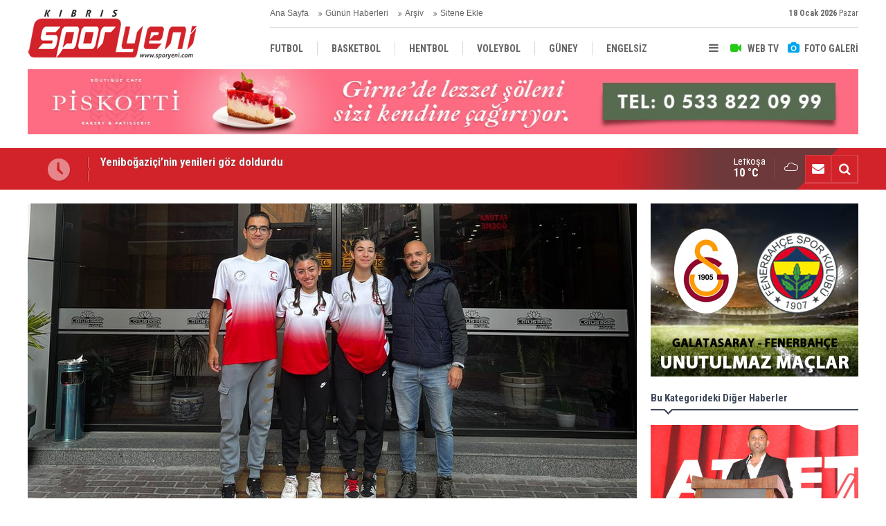

--- FILE ---
content_type: text/html; charset=UTF-8
request_url: https://www.sporyeni.com/atletlerimiz-bursada-yaristi-22139h.htm
body_size: 10314
content:
<!DOCTYPE html>
<html lang="tr">
<head>
<meta http-equiv="Content-Type" content="text/html; charset=UTF-8" />
<meta http-equiv="Content-Language" content="tr" />
<meta name="viewport" content="width=device-width,initial-scale=1,minimum-scale=1,maximum-scale=1,user-scalable=0" />
<link rel="icon" href="/favicon.ico"> 
<title>Atletlerimiz Bursa’da yarıştı</title>
<meta name="keywords" content="KKTC Atletizm Federasyonu,türkiye atletizm federasyonu,U18 Türkiye Salon Şampiyonası" />
<meta name="description" content="KKTC Atletizm Federasyonu’na bağlı üç sporcumuz, Türkiye Atletizm Federasyonu tarafından düzenlenen U18 Türkiye Salon Şampiyonası’nda yarıştı." />
<link rel="canonical" href="https://www.sporyeni.com/atletlerimiz-bursada-yaristi-22139h.htm" />
<link rel="amphtml" href="https://www.sporyeni.com/service/amp/atletlerimiz-bursada-yaristi-22139h.htm">
<link rel="image_src" type="image/jpeg" href="https://d.sporyeni.com/news/29272.jpg" />
<meta name="DC.date.issued" content="2023-01-26T13:44:35+02:00" />
<meta name="news_keywords" content="KKTC Atletizm Federasyonu,türkiye atletizm federasyonu,U18 Türkiye Salon Şampiyonası" />
<meta property="og:type" content="article" />
<meta property="og:site_name" content="Spor Yeni" />
<meta property="og:url" content="https://www.sporyeni.com/atletlerimiz-bursada-yaristi-22139h.htm" />
<meta property="og:title" content="Atletlerimiz Bursa’da yarıştı" />
<meta property="og:description" content="KKTC Atletizm Federasyonu’na bağlı üç sporcumuz, Türkiye Atletizm Federasyonu tarafından düzenlenen U18 Türkiye Salon Şampiyonası’nda yarıştı." />
<meta property="og:image" content="https://d.sporyeni.com/news/29272.jpg" />
<meta property="og:image:width" content="880" />
<meta property="og:image:height" content="440" />
<meta name="twitter:card" content="summary_large_image">
<meta name="twitter:image" content="https://d.sporyeni.com/news/29272.jpg" />
<meta name="twitter:site" content="@sporyeni">
<meta name="twitter:url" content="https://www.sporyeni.com/atletlerimiz-bursada-yaristi-22139h.htm">
<meta name="twitter:title" content="Atletlerimiz Bursa’da yarıştı" />
<meta name="twitter:description" content="KKTC Atletizm Federasyonu’na bağlı üç sporcumuz, Türkiye Atletizm Federasyonu tarafından düzenlenen U18 Türkiye Salon Şampiyonası’nda yarıştı." />
<link href="https://www.sporyeni.com/s/style.css?200104.css" type="text/css" rel="stylesheet" />
<script type="text/javascript">var BURL="https://www.sporyeni.com/"; var SURL="https://www.sporyeni.com/s/"; var DURL="https://d.sporyeni.com/";</script>
<script type="text/javascript" src="https://www.sporyeni.com/s/function.js?200104.js"></script>
<!-- Global site tag (gtag.js) - Google Analytics -->
<script async src="https://www.googletagmanager.com/gtag/js?id=UA-91082434-1"></script>
<script>
  window.dataLayer = window.dataLayer || [];
  function gtag(){dataLayer.push(arguments);}
  gtag('js', new Date());

  gtag('config', 'UA-91082434-1');
</script>

<!--[if lt IE 9]>
<script src="https://oss.maxcdn.com/html5shiv/3.7.2/html5shiv.min.js"></script>
<script src="https://oss.maxcdn.com/respond/1.4.2/respond.min.js"></script>
<![endif]-->
</head>
<body class="body-main body-1200 header-fixed">
<div class="CM_pageskin left visible-lg visible-md"><script async src="//pagead2.googlesyndication.com/pagead/js/adsbygoogle.js"></script>
<!-- YD 160 x 600 -->
<ins class="adsbygoogle"
     style="display:inline-block;width:160px;height:600px"
     data-ad-client="ca-pub-8919612290779465"
     data-ad-slot="2441712895"></ins>
<script>
(adsbygoogle = window.adsbygoogle || []).push({});
</script>

<div style="widtg: 100%; height: 10px;"></div>

<script async src="//pagead2.googlesyndication.com/pagead/js/adsbygoogle.js"></script>
<!-- YD 160 x 600 -->
<ins class="adsbygoogle"
     style="display:inline-block;width:160px;height:600px"
     data-ad-client="ca-pub-8919612290779465"
     data-ad-slot="2441712895"></ins>
<script>
(adsbygoogle = window.adsbygoogle || []).push({});
</script></div><div class="CM_pageskin right visible-lg visible-md"><script async src="//pagead2.googlesyndication.com/pagead/js/adsbygoogle.js"></script>
<!-- YD 160 x 600 -->
<ins class="adsbygoogle"
     style="display:inline-block;width:160px;height:600px"
     data-ad-client="ca-pub-8919612290779465"
     data-ad-slot="2441712895"></ins>
<script>
(adsbygoogle = window.adsbygoogle || []).push({});
</script>

<div style="widtg: 100%; height: 10px;"></div>

<script async src="//pagead2.googlesyndication.com/pagead/js/adsbygoogle.js"></script>
<!-- YD 160 x 600 -->
<ins class="adsbygoogle"
     style="display:inline-block;width:160px;height:600px"
     data-ad-client="ca-pub-8919612290779465"
     data-ad-slot="2441712895"></ins>
<script>
(adsbygoogle = window.adsbygoogle || []).push({});
</script></div><header class="base-header"><div class="container"><a class="logo" href="https://www.sporyeni.com/" rel="home"><img class="img-responsive" src="https://www.sporyeni.com/s/i/logo.png" alt="Spor Yeni" width="250" height="100" /></a><div class="bar bar1"><ul class="nav-ql pull-left"><li class="parent"><i class="icon-angle-double-right"></i><a href="https://www.sporyeni.com/./" target="_self">Ana Sayfa</a></li><li class="sole"><i class="icon-angle-double-right"></i><a href="https://www.sporyeni.com/gunun-haberleri.htm" target="_self">Günün Haberleri</a></li><li class="parent"><i class="icon-angle-double-right"></i><a href="https://www.sporyeni.com/search_result.php" target="_self">Arşiv</a></li><li class="parent"><i class="icon-angle-double-right"></i><a href="https://www.sporyeni.com/sitene-ekle.htm" target="_self">Sitene Ekle</a></li></ul><span class="date pull-right"><b>18 Ocak 2026</b> Pazar</span></div><div class="bar bar2"><div class="nav-mini pull-right"><span class="toggle" id="menu_toggle" title="Menu"><i class="icon-menu"></i></span><a href="https://www.sporyeni.com/video-galeri.htm" title="Web TV"><i class="icon-videocam"></i><span>WEB TV</span></a><a href="https://www.sporyeni.com/foto-galeri.htm" title="Foto Galeri"><i class="icon-camera"></i><span>FOTO GALERİ</span></a></div><nav class="nav-top pull-left"><ul class="clearfix"><li class="sole"><a href="https://www.sporyeni.com/futbol-haberleri-10hk.htm" target="_self"><span>FUTBOL</span></a></li><li class="parent"><a href="https://www.sporyeni.com/basketbol-haberleri-11hk.htm" target="_self"><span>BASKETBOL</span></a></li><li class="sole"><a href="https://www.sporyeni.com/hentbol-haberleri-15hk.htm" target="_self"><span>HENTBOL</span></a></li><li><a href="https://www.sporyeni.com/voleybol-haberleri-16hk.htm" target="_self"><span>VOLEYBOL</span></a></li><li><a href="https://www.sporyeni.com/guney-haberleri-12hk.htm" target="_self"><span>GÜNEY</span></a></li><li><a href="https://www.sporyeni.com/engelsiz-haberleri-18hk.htm" target="_self"><span>ENGELSİZ</span></a></li><li class="parent"><a href="https://www.sporyeni.com/turkiye-haberleri-13hk.htm" target="_self"><span>TÜRKİYE</span></a></li><li class="parent"><a href="https://www.sporyeni.com/avrupa-haberleri-14hk.htm" target="_self"><span>AVRUPA</span></a></li><li><a href="https://www.sporyeni.com/dunya-haberleri-19hk.htm" target="_self"><span>DÜNYA</span></a></li></ul></nav></div><div id="menu"><ul class="topics clearfix"><li><span>Kategoriler</span><ul><li><a href="https://www.sporyeni.com/atletizm-haberleri-32hk.htm" target="_self">ATLETİZM</a></li><li><a href="https://www.sporyeni.com/avrupa-haberleri-14hk.htm" target="_self">AVRUPA</a></li><li><a href="https://www.sporyeni.com/badminton-haberleri-27hk.htm" target="_self">BADMİNTON</a></li><li><a href="https://www.sporyeni.com/basketbol-haberleri-11hk.htm" target="_self">BASKETBOL</a></li><li><a href="https://www.sporyeni.com/bilardo-haberleri-25hk.htm" target="_self">BİLARDO</a></li><li><a href="https://www.sporyeni.com/bisiklet-haberleri-33hk.htm" target="_self">BİSİKLET</a></li><li><a href="https://www.sporyeni.com/cimnastik-haberleri-38hk.htm" target="_self">CİMNASTİK</a></li><li><a href="https://www.sporyeni.com/darts-haberleri-24hk.htm" target="_self">DARTS</a></li><li><a href="https://www.sporyeni.com/diger-haberleri-17hk.htm" target="_self">DİĞER</a></li><li><a href="https://www.sporyeni.com/dunya-haberleri-19hk.htm" target="_self">DÜNYA</a></li><li><a href="https://www.sporyeni.com/engelsiz-haberleri-18hk.htm" target="_self">ENGELSİZ</a></li><li><a href="https://www.sporyeni.com/filenin-bekcileri-yazi-dizisi-haberleri-39hk.htm" target="_self">FİLENİN BEKÇİLERİ YAZI DİZİSİ</a></li><li><a href="https://www.sporyeni.com/futbol-haberleri-10hk.htm" target="_self">FUTBOL</a></li><li><a href="https://www.sporyeni.com/gelecegin-kramponlari-yazi-dizisi-haberleri-36hk.htm" target="_self">GELECEĞİN KRAMPONLARI YAZI DİZİSİ</a></li><li><a href="https://www.sporyeni.com/guney-haberleri-12hk.htm" target="_self">GÜNEY</a></li><li><a href="https://www.sporyeni.com/gures-haberleri-21hk.htm" target="_self">GÜREŞ</a></li><li><a href="https://www.sporyeni.com/hentbol-haberleri-15hk.htm" target="_self">HENTBOL</a></li><li><a href="https://www.sporyeni.com/masa-tenisi-haberleri-22hk.htm" target="_self">MASA TENİSİ</a></li><li><a href="https://www.sporyeni.com/motor-sporlari-haberleri-20hk.htm" target="_self">MOTOR SPORLARI</a></li><li><a href="https://www.sporyeni.com/okculuk-haberleri-35hk.htm" target="_self">OKÇULUK</a></li><li><a href="https://www.sporyeni.com/okul-sporlari-haberleri-23hk.htm" target="_self">OKUL SPORLARI</a></li><li><a href="https://www.sporyeni.com/roportaj-haberleri-40hk.htm" target="_self">RÖPORTAJ</a></li><li><a href="https://www.sporyeni.com/satranc-haberleri-28hk.htm" target="_self">SATRANÇ</a></li><li><a href="https://www.sporyeni.com/tenis-haberleri-26hk.htm" target="_self">TENİS</a></li><li><a href="https://www.sporyeni.com/turkiye-haberleri-13hk.htm" target="_self">TÜRKİYE</a></li><li><a href="https://www.sporyeni.com/voleybol-haberleri-16hk.htm" target="_self">VOLEYBOL</a></li><li><a href="https://www.sporyeni.com/vucut-gelistirme-haberleri-29hk.htm" target="_self">VÜCUT GELİŞTİRME</a></li><li><a href="https://www.sporyeni.com/yuzme-haberleri-34hk.htm" target="_self">YÜZME</a></li></ul></li><li><span>Foto Galeri</span><ul><li><a href="https://www.sporyeni.com/basketbol-2gk.htm">BASKETBOL</a></li><li><a href="https://www.sporyeni.com/diger-6gk.htm">DİĞER</a></li><li><a href="https://www.sporyeni.com/dunya-7gk.htm">DÜNYA</a></li><li><a href="https://www.sporyeni.com/futbol-10gk.htm">FUTBOL</a></li><li><a href="https://www.sporyeni.com/gazeteler-8gk.htm">GAZETELER</a></li><li><a href="https://www.sporyeni.com/hentbol-3gk.htm">HENTBOL</a></li><li><a href="https://www.sporyeni.com/motor-sporlari-9gk.htm">MOTOR SPORLARI</a></li><li><a href="https://www.sporyeni.com/voleybol-4gk.htm">VOLEYBOL</a></li></ul></li><li><span>Web TV</span><ul><li><a href="https://www.sporyeni.com/basketbol-4vk.htm">Basketbol</a></li><li><a href="https://www.sporyeni.com/diger-2vk.htm">DİĞER</a></li><li><a href="https://www.sporyeni.com/futbol-1vk.htm">Futbol</a></li><li><a href="https://www.sporyeni.com/hentbol-3vk.htm">Hentbol</a></li><li><a href="https://www.sporyeni.com/super-lig-mac-ozetleri-8vk.htm">SÜPER LİG MAÇ ÖZETLERİ</a></li><li><a href="https://www.sporyeni.com/unutulmaz-derbiler-besiktas-fenerbahce-6vk.htm">UNUTULMAZ DERBİLER: BEŞİKTAŞ - FENERBAHÇE</a></li><li><a href="https://www.sporyeni.com/unutulmaz-derbiler-galatasaray-besiktas-7vk.htm">UNUTULMAZ DERBİLER: GALATASARAY - BEŞİKTAŞ</a></li><li><a href="https://www.sporyeni.com/unutulmaz-derbiler-galatasaray-fenerbahce-5vk.htm">UNUTULMAZ DERBİLER: GALATASARAY - FENERBAHÇE</a></li></ul></li><li><span>Diğer</span><ul><li><a href="https://www.sporyeni.com/yazarlar.htm">Yazarlar</a></li><li><a href="https://www.sporyeni.com/mansetler.htm">Manşetler</a></li><li><a href="https://www.sporyeni.com/gunun-haberleri.htm">Günün Haberleri</a></li><li><a href="https://www.sporyeni.com/gazete.htm">Gazete Manşetleri</a></li><li><a href="https://www.sporyeni.com/sitene-ekle.htm">Sitene Ekle</a></li><li><a href="https://www.sporyeni.com/contact.php">İletişim</a></li></ul></li></ul></div></div></header><div class="container"><div class="banner banner-wide" id="banner_logo_bottom"><a href="https://www.facebook.com/Piskotti-Boutique-Patisserie-100139858623341/" target="_blank"><img src="https://www.sporyeni.com/d/banner/piskotti-1200x90.jpg" width="1200" height="90" alt=""/></a></div></div><main role="main"><div class="bar-lm"><div class="container"><div class="last-min pull-left"><ul class="owl-carousel"><li><a href="https://www.sporyeni.com/yenibogazicinin-yenileri-goz-doldurdu-30363h.htm">Yeniboğaziçi’nin yenileri göz doldurdu</a></li><li><a href="https://www.sporyeni.com/haftanin-acilisi-soyer-altinbastan-72-67-30362h.htm">Haftanın açılışı Soyer Altınbaş’tan: 72-67</a></li><li><a href="https://www.sporyeni.com/manchester-derbisi-unitedin-2-0-30361h.htm">Manchester derbisi United’ın: 2-0</a></li><li><a href="https://www.sporyeni.com/anlamli-kupa-camlik-sporun-30360h.htm">Anlamlı kupa Çamlık Spor’un</a></li><li><a href="https://www.sporyeni.com/kaymakli-basladi-ve-bitirdi-0-2-30359h.htm">Kaymaklı başladı ve bitirdi: 0-2</a></li><li><a href="https://www.sporyeni.com/dumlupinar-uzatmada-turladi-4-2-30358h.htm">Dumlupınar uzatmada turladı: 4-2</a></li><li><a href="https://www.sporyeni.com/yesilova-geriden-gelerek-kazandi-2-1-30357h.htm">Yeşilova geriden gelerek kazandı: 2-1</a></li><li><a href="https://www.sporyeni.com/dogan-tunc-ile-turladi-2-0-30356h.htm">Doğan, Tunç ile turladı: 2-0</a></li><li><a href="https://www.sporyeni.com/karsiyaka-rahat-turladi-0-3-30355h.htm">Karşıyaka rahat turladı: 0-3</a></li><li><a href="https://www.sporyeni.com/yenibogazicine-tur-icin-ilk-yari-yetti-2-0-30354h.htm">Yeniboğaziçi’ne tur için ilk yarı yetti: 2-0</a></li></ul></div><div class="nav-tool pull-right hidden-xs"><a href="https://www.sporyeni.com/contact.php" title="İletişim"><i class="icon-mail-alt"></i></a><a href="https://www.sporyeni.com/search_result.php" title="Site içi arama"><i class="icon-search"></i></a></div><div class="weather-info-container"><span class="weather-icon pull-right"><i class="icon-accu-7"></i></span><a class="weather-info pull-right" href="https://www.sporyeni.com/weather_report.php" title="Hava durumu"><span class="city">Lefkoşa<span>10 °C</span></span></a></div></div></div><div class="offset-top"></div><div class="page-inner"><div class="container clearfix"><div class="page-content news-scroll" data-pages="[{&quot;id&quot;:&quot;30363&quot;,&quot;link&quot;:&quot;yenibogazicinin-yenileri-goz-doldurdu-30363h.htm&quot;},{&quot;id&quot;:&quot;30360&quot;,&quot;link&quot;:&quot;anlamli-kupa-camlik-sporun-30360h.htm&quot;},{&quot;id&quot;:&quot;30359&quot;,&quot;link&quot;:&quot;kaymakli-basladi-ve-bitirdi-0-2-30359h.htm&quot;},{&quot;id&quot;:&quot;30358&quot;,&quot;link&quot;:&quot;dumlupinar-uzatmada-turladi-4-2-30358h.htm&quot;},{&quot;id&quot;:&quot;30357&quot;,&quot;link&quot;:&quot;yesilova-geriden-gelerek-kazandi-2-1-30357h.htm&quot;},{&quot;id&quot;:&quot;30356&quot;,&quot;link&quot;:&quot;dogan-tunc-ile-turladi-2-0-30356h.htm&quot;},{&quot;id&quot;:&quot;30355&quot;,&quot;link&quot;:&quot;karsiyaka-rahat-turladi-0-3-30355h.htm&quot;},{&quot;id&quot;:&quot;30354&quot;,&quot;link&quot;:&quot;yenibogazicine-tur-icin-ilk-yari-yetti-2-0-30354h.htm&quot;},{&quot;id&quot;:&quot;30353&quot;,&quot;link&quot;:&quot;kupada-alinan-sonuclar-ve-program-30353h.htm&quot;},{&quot;id&quot;:&quot;30352&quot;,&quot;link&quot;:&quot;kupada-yeni-heyecan-basliyor-30352h.htm&quot;},{&quot;id&quot;:&quot;30351&quot;,&quot;link&quot;:&quot;kaybeden-sporcular-degil-ulke-olur-30351h.htm&quot;},{&quot;id&quot;:&quot;30350&quot;,&quot;link&quot;:&quot;yenibogazicine-nijeryali-hucumcu-30350h.htm&quot;},{&quot;id&quot;:&quot;30349&quot;,&quot;link&quot;:&quot;kupanin-hakemleri-aciklandi-30349h.htm&quot;},{&quot;id&quot;:&quot;30348&quot;,&quot;link&quot;:&quot;mtgnin-yabancilari-tamam-30348h.htm&quot;},{&quot;id&quot;:&quot;30347&quot;,&quot;link&quot;:&quot;dumlupinarin-yeni-forveti-mahrez-30347h.htm&quot;}]"><div id="news-22139" data-order="1" data-id="22139" data-title="Atletlerimiz Bursa’da yarıştı" data-url="https://www.sporyeni.com/atletlerimiz-bursada-yaristi-22139h.htm"><div class="imgc image"><img src="https://d.sporyeni.com/news/29272.jpg" alt="Atletlerimiz Bursa’da yarıştı" /></div><aside class="article-side clearfix"><div class="content-date"><span class="p1">12:43</span><span class="p2">26 Ocak 2023</span></div><div class="content-tools bookmark-block" data-type="1" data-twitter="sporyeni"><a class="icon-mail-alt" rel="nofollow" href="javascript:void(0)" onclick="return openPopUp_520x390('https://www.sporyeni.com/send_to_friend.php?type=1&amp;id=22139');" title="Arkadaşına Gönder"></a><a class="icon-print" rel="nofollow" href="javascript:void(0)" onclick="return openPopUp_670x500('https://www.sporyeni.com/print.php?type=1&amp;id=22139')" title="Yazdır"></a><span class="icon-comment" onclick="$.scrollTo('#comment_form_22139', 600);" title="Yorum Yap"></span></div><div class="content-source"><a href="https://www.sporyeni.com/" rel="nofollow" target="_blank"><span class="c">Haber Kaynağı</span><span class="t">SPOR YENİ</span><img src="https://d.sporyeni.com/news_source/5.jpg" align="absmiddle" alt="Haber Kaynağı" width="110" height="30" /></a></div></aside><article class="news-detail clearfix"><div class="content-heading"><h1 class="content-title">Atletlerimiz Bursa’da yarıştı</h1><h2 class="content-description"><summary>KKTC Atletizm Federasyonu’na bağlı üç sporcumuz, Türkiye Atletizm Federasyonu tarafından düzenlenen U18 Türkiye Salon Şampiyonası’nda yarıştı.</summary></h2><div class="banner advert-spot"><a href="https://www.instagram.com/lineadecor.kibris/?fbclid=IwAR30YecB03HupCu5VyIbFMHDnhvvm9hJaAjt274Vk4iEUmmdEunonIb-ORk" target="_blank"><img src="https://www.sporyeni.com/d/banner/585x90-yeniduzen-00000.gif" width="770" height="90" alt=""/></a>

<div style="widtg: 100%; height: 10px;"></div>

<a href="https://www.instagram.com/gozlukdunyasikibris/" target="_blank"><img src="https://www.sporyeni.com/d/banner/gozluk-dunyasi-3-1.gif" width="585" height="90" alt=""/></a></div><div class="text-size"><span onclick="changeFontSize('.text-content', 'u');" title="Yazıyı büyüt">A+</span><span onclick="changeFontSize('.text-content', 'd');" title="Yazıyı küçült">A-</span></div></div><div class="advert"><div class="holder"><a href="https://www.facebook.com/karavezirlergroup" target="_blank"><img src="https://www.sporyeni.com/d/banner/karavezirler-banner-2-(1).gif" width="300" height="250" alt=""/></a></div></div><div class="text-content"><p class="MsoNoSpacing">Bursa’da 24-25 Ocak tarihlerinde Osmangazi Atletizm Salonu’nda yer alan, başkanlığını Ferhat Sakallı, antrenörlük görevini Salih Boransel’in yaptığı kafilede atletlerimiz Gürsu Gülerler, Aslıhan Kandil ve Ecem Çelik branşlarında yarışmalara katıldılar.</p><p class="MsoNoSpacing">&nbsp;</p><p class="MsoNoSpacing"><strong>Kandil ve Çelik tecrübe kazandılar</strong></p><p class="MsoNoSpacing">60 metre branşında Aslıhan Kandil, seçme serisini 8.15’lik derecesi ile ikinci sırada tamamladı. Finalde 8.16 koşan Kandil, sekizinci oldu.</p><p class="MsoNoSpacing">Uzun atlama branşında yarışan Ecem Çelik, yer aldığı B grubunda elde ettiği 4.88’lik derecesi ile grubunda birinci olurken, genel sıralamada yedinci oldu. Bu yarışma ile birlikte Kandil ve Çelik ilk kez Türkiye’de yarışma tecrübesi yaşadılar ve ilerisi için umut vaat ettiler.</p><p class="MsoNoSpacing">&nbsp;</p><p class="MsoNoSpacing"><strong>Gülerler kürsüyü kıl payı kaçırdı</strong></p><p class="MsoNoSpacing">60 metre engelli branşında yarışan bir diğer atletimiz Gürsu Gülerler, seçme serisinde 8.54’lük derecesi ile üçüncü oldu. Finalde 8.38’lik derece elde eden Gülerler, 0.4 saliselik bir farkla dördüncü olarak kürsüye çıkma şansını yitirdi.</p><p class="MsoNoSpacing">&nbsp;</p><p class="MsoNoSpacing"><strong>Sırada U16 Türkiye Salon Şampiyonası</strong></p><p class="MsoNoSpacing">U20 ve U18 Türkiye Salon şampiyonalarının tamamlanmasının ardından sıra Türkiye U16 Salon Şampiyonası’na geldi. Yine Bursa’da 1-2 Şubat 2023 tarihlerinde düzenlenecek yarışlara katılmak için KKTC Atletizm Federasyonu kafilesi 31 Ocak Salı günü adadan ayrılacak.</p></div><div class="read-count">Bu haber toplam 1011 defa okunmuştur</div><div class="news-label"><i class="icon-tag"></i> <span>Etiketler :</span> <a href="https://www.sporyeni.com/kktc-atletizm-federasyonu-haberleri.htm" title="KKTC Atletizm Federasyonu haberleri" rel="tag">KKTC Atletizm Federasyonu</a>, <a href="https://www.sporyeni.com/turkiye-atletizm-federasyonu-haberleri.htm" title="türkiye atletizm federasyonu haberleri" rel="tag">türkiye atletizm federasyonu</a>, <a href="https://www.sporyeni.com/u18-turkiye-salon-sampiyonasi-haberleri.htm" title="U18 Türkiye Salon Şampiyonası haberleri" rel="tag">U18 Türkiye Salon Şampiyonası</a></div></article><div class="banner"><a href="https://arkinvarosharesidences.com/?fbclid=IwAR2n5tgaShgtOcJg7oOLCa483IDXL9Qtde6y_--PrcznsnkvDRYQ5X8eDCk" target="_blank"><img src="https://www.sporyeni.com/d/banner/arkin-sy.png" width="880" height="60" alt=""/></a>

<div style="widtg: 100%; height: 10px;"></div>

<a href="https://www.vakiflarbankasi.com/" target="_blank"><img src="https://www.sporyeni.com/d/banner/880x60-hareketli-banner.20230321171406.gif" width="880" height="60" alt=""/></a></div><section class="comment-block"><h1 class="caption"><span>HABERE</span> YORUM KAT</h1><div class="comment_add clearfix"><form method="post" id="comment_form_22139" onsubmit="return addComment(this, 1, 22139);"><textarea name="comment_content" class="comment_content" rows="6" placeholder="YORUMUNUZ" maxlength="500"></textarea><input type="hidden" name="reply" value="0" /><span class="reply_to"></span><input type="text" name="member_name" class="member_name" placeholder="AD-SOYAD" /><input type="submit" name="comment_submit" class="comment_submit" value="YORUMLA" /></form><div class="info"><b>UYARI:</b> Küfür, hakaret, rencide edici cümleler veya imalar, inançlara saldırı içeren, imla kuralları ile yazılmamış,<br /> Türkçe karakter kullanılmayan ve büyük harflerle yazılmış yorumlar onaylanmamaktadır.</div></div></section><div id="fb-comments-22139" class="fb-comments" data-href="https://www.sporyeni.com/atletlerimiz-bursada-yaristi-22139h.htm" data-width="100%" data-numposts="5" data-colorscheme="light"></div></div></div><aside class="base-side position-sticky clearfix"><div class="banner banner-side"><a href="https://www.sporyeni.com/unutulmaz-derbiler-galatasaray-fenerbahce-5vk.htm" target="_blank"><img src="https://www.sporyeni.com/d/banner/gs-fb.jpg" width="300" height="250" alt=""/></a></div><div class="side-content news-side-list"><div class="side-caption-2"><span>Bu Kategorideki Diğer Haberler</span></div><div class="row ms-row-fit"><a class="col-xs-12 col-ms-6 col-sm-6 col-md-12" href="https://www.sporyeni.com/kaybeden-sporcular-degil-ulke-olur-30351h.htm"><img class="img-responsive" src="https://d.sporyeni.com/news/36040.jpg" alt="“Kaybeden sporcular değil, ülke olur”" /><span class="t">“Kaybeden sporcular değil, ülke olur”</span></a><a class="col-xs-12 col-ms-6 col-sm-6 col-md-12" href="https://www.sporyeni.com/ada-800-metreye-imzasini-atti-30341h.htm"><img class="img-responsive" src="https://d.sporyeni.com/news/36031.jpg" alt="Ada, 800 metreye imzasını attı" /><span class="t">Ada, 800 metreye imzasını attı</span></a><a class="col-xs-12 col-ms-6 col-sm-6 col-md-12" href="https://www.sporyeni.com/celikoglu-istanbulda-zirve-yapti-30340h.htm"><img class="img-responsive" src="https://d.sporyeni.com/news/36030.jpg" alt="Çelikoğlu, İstanbul’da zirve yaptı" /><span class="t">Çelikoğlu, İstanbul’da zirve yaptı</span></a><a class="col-xs-12 col-ms-6 col-sm-6 col-md-12" href="https://www.sporyeni.com/ada-turkiye-ikinciligine-kostu-30334h.htm"><img class="img-responsive" src="https://d.sporyeni.com/news/36024.jpg" alt="Ada, Türkiye ikinciliğine koştu" /><span class="t">Ada, Türkiye ikinciliğine koştu</span></a><a class="col-xs-12 col-ms-6 col-sm-6 col-md-12" href="https://www.sporyeni.com/tazegul-adanada-yas-grubunda-birinci-30323h.htm"><img class="img-responsive" src="https://d.sporyeni.com/news/36015.jpg" alt="Tazegül, Adana’da yaş grubunda birinci" /><span class="t">Tazegül, Adana’da yaş grubunda birinci</span></a></div></div><div class="banner banner-side"><a href="https://www.instagram.com/kilersupermarkets/" target="_blank"><img src="https://www.sporyeni.com/d/banner/kiler-300x250.20250717170641.gif" width="300" height="250" alt=""/></a></div><div class="standings"><div class="caption caption-15 caption-active" data-value="15"><span class="title">Aksa Süper Lig</span></div><div class="standing-item item-15"  style="display: block;"><div class="header"><span style="text-indent: -1000px;">S</span><span class="team">Takım</span><span>O</span><span>G</span><span>B</span><span>M</span><span class="point">P</span></div><div class="row row_1 row_color_1"><span>1</span><span class="team">CİHANGİR GSK</span><span>15</span><span>12</span><span>2</span><span>1</span><span class="point">38</span></div><div class="row row_2 row_color_0"><span>2</span><span class="team">GENÇLİK GÜCÜ TSK</span><span>15</span><span>11</span><span>4</span><span>0</span><span class="point">37</span></div><div class="row row_3 row_color_1"><span>3</span><span class="team">DOĞAN TÜRK BİRLİĞİ SK</span><span>15</span><span>8</span><span>7</span><span>0</span><span class="point">31</span></div><div class="row row_4 row_color_0"><span>4</span><span class="team">KÜÇÜK KAYMAKLI TSK</span><span>15</span><span>7</span><span>4</span><span>4</span><span class="point">25</span></div><div class="row row_5 row_color_1"><span>5</span><span class="team">DUMLUPINAR TSK</span><span>15</span><span>7</span><span>2</span><span>6</span><span class="point">23</span></div><div class="row row_6 row_color_0"><span>6</span><span class="team">MAĞUSA TÜRK GÜCÜ</span><span>15</span><span>6</span><span>5</span><span>4</span><span class="point">23</span></div><div class="row row_7 row_color_1"><span>7</span><span class="team">ÇETİNKAYA TSK</span><span>15</span><span>6</span><span>3</span><span>6</span><span class="point">21</span></div><div class="row row_8 row_color_0"><span>8</span><span class="team">ALSANCAK YEŞİLOVA SK</span><span>15</span><span>6</span><span>3</span><span>6</span><span class="point">21</span></div><div class="row row_9 row_color_1"><span>9</span><span class="team">ESENTEPE KKSK</span><span>15</span><span>5</span><span>5</span><span>5</span><span class="point">20</span></div><div class="row row_10 row_color_0"><span>10</span><span class="team">LEFKE TSK</span><span>15</span><span>5</span><span>3</span><span>7</span><span class="point">18</span></div><div class="row row_11 row_color_1"><span>11</span><span class="team">YENİCAMİ AK</span><span>15</span><span>3</span><span>5</span><span>7</span><span class="point">14</span></div><div class="row row_12 row_color_0"><span>12</span><span class="team">KARŞIYAKA ASK</span><span>15</span><span>3</span><span>5</span><span>7</span><span class="point">14</span></div><div class="row row_13 row_color_1"><span>13</span><span class="team">GÖNYELİ SK</span><span>15</span><span>3</span><span>4</span><span>8</span><span class="point">13</span></div><div class="row row_14 row_color_0"><span>14</span><span class="team">MORMENEKŞE GB</span><span>15</span><span>4</span><span>1</span><span>11</span><span class="point">13</span></div><div class="row row_15 row_color_1"><span>15</span><span class="team">YENİ BOĞAZİÇİ DSK</span><span>15</span><span>3</span><span>3</span><span>9</span><span class="point">12</span></div><div class="row row_16 row_color_0"><span>16</span><span class="team">MESARYA SK</span><span>15</span><span>2</span><span>2</span><span>11</span><span class="point">8</span></div></div><div class="caption caption-16" data-value="16"><span class="title">Aksa Birinci Lig</span></div><div class="standing-item item-16"  style="display: none;"><div class="header"><span style="text-indent: -1000px;">S</span><span class="team">Takım</span><span>O</span><span>G</span><span>B</span><span>M</span><span class="point">P</span></div><div class="row row_1 row_color_1"><span>1</span><span class="team">BAF ÜLKÜ YURDU</span><span>15</span><span>11</span><span>2</span><span>2</span><span class="point">35</span></div><div class="row row_2 row_color_0"><span>2</span><span class="team">ASLANKÖY GSD</span><span>14</span><span>8</span><span>5</span><span>1</span><span class="point">28</span></div><div class="row row_3 row_color_1"><span>3</span><span class="team">LAPTA TBSK</span><span>15</span><span>7</span><span>6</span><span>2</span><span class="point">27</span></div><div class="row row_4 row_color_0"><span>4</span><span class="team">KOZANKÖY SK</span><span>14</span><span>8</span><span>2</span><span>4</span><span class="point">26</span></div><div class="row row_5 row_color_1"><span>5</span><span class="team">DÜZKAYA KOSK</span><span>14</span><span>6</span><span>5</span><span>4</span><span class="point">23</span></div><div class="row row_6 row_color_0"><span>6</span><span class="team">L. GENÇLER BİRLİĞİ SK</span><span>15</span><span>6</span><span>5</span><span>4</span><span class="point">23</span></div><div class="row row_7 row_color_1"><span>7</span><span class="team">DEĞİRMENLİK SK</span><span>15</span><span>6</span><span>4</span><span>5</span><span class="point">22</span></div><div class="row row_8 row_color_0"><span>8</span><span class="team">YILMAZKÖY SK</span><span>14</span><span>6</span><span>4</span><span>4</span><span class="point">22</span></div><div class="row row_9 row_color_1"><span>9</span><span class="team">MARAŞ GSK</span><span>15</span><span>6</span><span>2</span><span>7</span><span class="point">20</span></div><div class="row row_10 row_color_0"><span>10</span><span class="team">YALOVA SK</span><span>15</span><span>4</span><span>6</span><span>5</span><span class="point">18</span></div><div class="row row_11 row_color_1"><span>11</span><span class="team">TÜRK OCAĞI LİMASOL</span><span>15</span><span>4</span><span>5</span><span>6</span><span class="point">17</span></div><div class="row row_12 row_color_0"><span>12</span><span class="team">GEÇİTKALE GSK</span><span>15</span><span>4</span><span>3</span><span>8</span><span class="point">15</span></div><div class="row row_13 row_color_1"><span>13</span><span class="team">GÖÇMENKÖY İYSK</span><span>14</span><span>4</span><span>1</span><span>9</span><span class="point">13</span></div><div class="row row_14 row_color_0"><span>14</span><span class="team">BİNATLI YSK</span><span>14</span><span>2</span><span>6</span><span>6</span><span class="point">13</span></div><div class="row row_15 row_color_1"><span>15</span><span class="team">HAMİTKÖY ŞHSK</span><span>15</span><span>3</span><span>2</span><span>10</span><span class="point">11</span></div><div class="row row_16 row_color_0"><span>16</span><span class="team">K. KARADENİZ 61</span><span>15</span><span>3</span><span>1</span><span>11</span><span class="point">10</span></div></div></div><div class="banner banner-side"><a href="https://www.facebook.com/search/top?q=sporyeni" target="_blank"><img src="https://www.sporyeni.com/d/banner/sporyeni.20240603104118.jpg" width="300" height="250" alt=""/></a>

<div style="widtg: 100%; height: 10px;"></div>

<a href="https://www.sporyeni.com/" target="_blank"><img src="https://www.sporyeni.com/d/banner/sporyeni-reklam-300x250.20240603111409.jpg" width="300" height="250" alt=""/></a></div><div class="side-content currency-side"><ul class="row clearfix"><li class="col-xs-6 col-ms-3 col-md-6 oops">DOLAR<span>43.27</span></li><li class="col-xs-6 col-ms-3 col-md-6 oops">EURO<span>50.19</span></li><li class="col-xs-6 col-ms-3 col-md-6 oops">ALTIN<span>6374.59</span></li><li class="col-xs-6 col-ms-3 col-md-6 up">BIST 100<span>12433.5</span></li></ul></div><div class="headline-side cat-news-side box-blue"><div class="caption"><a href="hentbol-haberleri-15hk.htm" title="">HENTBOL</a></div><ul class="owl-carousel"><li><a href="https://www.sporyeni.com/u18-liginde-sampiyon-digem-ve-uku-30280h.htm"><div class="imgc"><img class="owl-lazy" data-src="https://d.sporyeni.com/news/35976.jpg" alt="U18 Ligi’nde şampiyon DİGEM ve UKÜ" /></div><span class="title">U18 Ligi’nde şampiyon DİGEM ve UKÜ</span></a></li><li><a href="https://www.sporyeni.com/u18de-final-ilk-karsilasmalari-oynandi-30255h.htm"><div class="imgc"><img class="owl-lazy" data-src="https://d.sporyeni.com/news/35951.jpg" alt="U18’de final ilk karşılaşmaları oynandı" /></div><span class="title">U18’de final ilk karşılaşmaları oynandı</span></a></li><li><a href="https://www.sporyeni.com/u18de-finalistler-belirlendi-30221h.htm"><div class="imgc"><img class="owl-lazy" data-src="https://d.sporyeni.com/news/35928.jpg" alt="U18’de finalistler belirlendi" /></div><span class="title">U18’de finalistler belirlendi</span></a></li><li><a href="https://www.sporyeni.com/esentepe-ve-sahlan-gunun-galipleri-30150h.htm"><div class="imgc"><img class="owl-lazy" data-src="https://d.sporyeni.com/news/35876.jpg" alt="Esentepe ve Şahlan günün galipleri" /></div><span class="title">Esentepe ve Şahlan günün galipleri</span></a></li><li><a href="https://www.sporyeni.com/super-kupaya-uku-damgasi-30124h.htm"><div class="imgc"><img class="owl-lazy" data-src="https://d.sporyeni.com/news/35856.jpg" alt="Süper Kupa’ya UKÜ damgası" /></div><span class="title">Süper Kupa’ya UKÜ damgası</span></a></li></ul></div><div class="headline-side cat-news-side box-green"><div class="caption"><a href="turkiye-haberleri-13hk.htm" title="">TÜRKİYE</a></div><ul class="owl-carousel"><li><a href="https://www.sporyeni.com/fenerbahcenin-rakibi-beyoglu-yeni-carsi-30333h.htm"><div class="imgc"><img class="owl-lazy" data-src="https://d.sporyeni.com/news/36023.jpg" alt="Fenerbahçe’nin rakibi Beyoğlu Yeni Çarşı" /></div><span class="title">Fenerbahçe’nin rakibi Beyoğlu Yeni Çarşı</span></a></li><li><a href="https://www.sporyeni.com/galatasaray-fethiye-deplasmaninda-30325h.htm"><div class="imgc"><img class="owl-lazy" data-src="https://d.sporyeni.com/news/36017.jpg" alt="Galatasaray, Fethiye deplasmanında" /></div><span class="title">Galatasaray, Fethiye deplasmanında</span></a></li><li><a href="https://www.sporyeni.com/fenerbahcede-tedesco-etkisi-30317h.htm"><div class="imgc"><img class="owl-lazy" data-src="https://d.sporyeni.com/news/36011.jpg" alt="Fenerbahçe’de Tedesco etkisi" /></div><span class="title">Fenerbahçe’de Tedesco etkisi</span></a></li><li><a href="https://www.sporyeni.com/ozbek-tffyi-goreve-davet-ediyorum-30301h.htm"><div class="imgc"><img class="owl-lazy" data-src="https://d.sporyeni.com/news/35995.jpg" alt="Özbek: TFF&#039;yi göreve davet ediyorum" /></div><span class="title">Özbek: TFF'yi göreve davet ediyorum</span></a></li><li><a href="https://www.sporyeni.com/super-kupaya-super-final-30291h.htm"><div class="imgc"><img class="owl-lazy" data-src="https://d.sporyeni.com/news/35986.jpg" alt="Süper Kupa’ya ‘Süper’ final" /></div><span class="title">Süper Kupa’ya ‘Süper’ final</span></a></li></ul></div><div class="headline-side cat-news-side box-pink"><div class="caption"><a href="guney-haberleri-12hk.htm" title="">GÜNEY</a></div><ul class="owl-carousel"><li><a href="https://www.sporyeni.com/kibrisin-guneyinde-motorsporlari-durdu-29520h.htm"><div class="imgc"><img class="owl-lazy" data-src="https://d.sporyeni.com/news/35373.jpg" alt="Kıbrıs’ın güneyinde motorsporları durdu" /></div><span class="title">Kıbrıs’ın güneyinde motorsporları durdu</span></a></li><li><a href="https://www.sporyeni.com/dunyaca-unlu-kaleci-ael-limasolda-29403h.htm"><div class="imgc"><img class="owl-lazy" data-src="https://d.sporyeni.com/news/35271.jpg" alt="Dünyaca ünlü kaleci AEL Limasol’da" /></div><span class="title">Dünyaca ünlü kaleci AEL Limasol’da</span></a></li><li><a href="https://www.sporyeni.com/fenerbahceli-oyuncu-bafin-radarinda-29345h.htm"><div class="imgc"><img class="owl-lazy" data-src="https://d.sporyeni.com/news/35220.jpg" alt="Fenerbahçeli oyuncu Baf’ın radarında" /></div><span class="title">Fenerbahçeli oyuncu Baf’ın radarında</span></a></li><li><a href="https://www.sporyeni.com/tahsine-basarilar-diliyoruz-29314h.htm"><div class="imgc"><img class="owl-lazy" data-src="https://d.sporyeni.com/news/31768.jpg" alt="“Tahsin&#039;e başarılar diliyoruz”" /></div><span class="title">“Tahsin'e başarılar diliyoruz”</span></a></li><li><a href="https://www.sporyeni.com/pafosun-sampiyonlar-ligi-fiksturu-aciklandi-29306h.htm"><div class="imgc"><img class="owl-lazy" data-src="https://d.sporyeni.com/news/35163.jpg" alt="Pafos&#039;un Şampiyonlar Ligi fikstürü açıklandı" /></div><span class="title">Pafos'un Şampiyonlar Ligi fikstürü açıklandı</span></a></li></ul></div><div class="headline-side cat-news-side box-turq"><div class="caption"><a href="gelecegin-kramponlari-yazi-dizisi-haberleri-36hk.htm" title="">GELECEĞİN KRAMPONLARI YAZI DİZİSİ</a></div><ul class="owl-carousel"><li><a href="https://www.sporyeni.com/genclerin-ustune-dusulse-ulke-futbolu-guzellesecek-20791h.htm"><div class="imgc"><img class="owl-lazy" data-src="https://d.sporyeni.com/news/28197.jpg" alt="“Gençlerin üstüne düşülse ülke futbolu güzelleşecek”" /></div><span class="title">“Gençlerin üstüne düşülse ülke futbolu güzelleşecek”</span></a></li><li><a href="https://www.sporyeni.com/yerimizde-sayiyoruz-kendimizi-gelistirmiyoruz-20302h.htm"><div class="imgc"><img class="owl-lazy" data-src="https://d.sporyeni.com/news/27822.jpg" alt="“Yerimizde sayıyoruz, kendimizi geliştirmiyoruz”" /></div><span class="title">“Yerimizde sayıyoruz, kendimizi geliştirmiyoruz”</span></a></li><li><a href="https://www.sporyeni.com/gencler-kotu-futbolcu-olmadiklarini-gosterdi-20180h.htm"><div class="imgc"><img class="owl-lazy" data-src="https://d.sporyeni.com/news/27726.jpg" alt="“Gençler kötü futbolcu olmadıklarını gösterdi”" /></div><span class="title">“Gençler kötü futbolcu olmadıklarını gösterdi”</span></a></li><li><a href="https://www.sporyeni.com/hic-mi-futbolcular-lehine-bir-karar-verilmez-20118h.htm"><div class="imgc"><img class="owl-lazy" data-src="https://d.sporyeni.com/news/27685.jpg" alt="“Hiç mi futbolcular lehine bir karar verilmez?”" /></div><span class="title">“Hiç mi futbolcular lehine bir karar verilmez?”</span></a></li><li><a href="https://www.sporyeni.com/tecrube-kazandigim-bir-sezon-oldu-20067h.htm"><div class="imgc"><img class="owl-lazy" data-src="https://d.sporyeni.com/news/27641.jpg" alt="“Tecrübe kazandığım bir sezon oldu”" /></div><span class="title">“Tecrübe kazandığım bir sezon oldu”</span></a></li></ul></div><div class="banner banner-side"><div style="background: #000; width: 300px; height: 250px; font: 700 12pt/250px Arial; color: #FFF; text-align: center;">Sağ 05 - 300 * 250 BANNER</div></div></aside></div></div></main><div class="container"><div class="banner banner-wide"><div class="row">

	<div class="col-xs-12 col-md-6">
		<!--Solda gösterilen reklam kodu-->
		<script async src="https://pagead2.googlesyndication.com/pagead/js/adsbygoogle.js"></script>
<!-- YD 595 x 90 -->
<ins class="adsbygoogle"
     style="display:inline-block;width:595px;height:90px"
     data-ad-client="ca-pub-8919612290779465"
     data-ad-slot="1057792113"></ins>
<script>
     (adsbygoogle = window.adsbygoogle || []).push({});
</script>
	</div>

	<div class="col-xs-12 col-md-6">
		<!--Sağda gösterilen reklam kodu-->
		<script async src="https://pagead2.googlesyndication.com/pagead/js/adsbygoogle.js"></script>
<!-- YD 595 x 90 -->
<ins class="adsbygoogle"
     style="display:inline-block;width:595px;height:90px"
     data-ad-client="ca-pub-8919612290779465"
     data-ad-slot="1057792113"></ins>
<script>
     (adsbygoogle = window.adsbygoogle || []).push({});
</script>	
</div>
</div></div></div><footer class="base-footer"><div class="container"><ul class="nav-footer"><li class="parent"><a href="https://www.sporyeni.com/./" target="_self">Ana Sayfa</a></li><li class="parent"><a href="https://www.sporyeni.com/identity.php" target="_self">Künye</a></li><li class="parent"><a href="https://www.sporyeni.com/contact.php" target="_self">İletişim</a></li><li class="parent"><a href="https://www.sporyeni.com/reklam-5s.htm" target="_self">Reklam</a></li></ul><div class="info">Tüm Hakları Saklıdır &copy; 2016 <h1>Spor Yeni</h1></div><div class="nav-social"><a href="https://www.facebook.com/sporyeni/" rel="nofollow" target="_blank" title="Facebook ile takip et"><i class="icon-facebook"></i></a><a href="https://twitter.com/sporyeni" rel="nofollow" target="_blank" title="Twitter ile takip et"><i class="icon-twitter"></i></a><a href="https://www.sporyeni.com/rss/" target="_blank" title="RSS, News Feed, Haber Beslemesi"><i class="icon-rss"></i></a><a href="https://www.sporyeni.com/search_result.php" title="Site içi arama"><i class="icon-search"></i></a></div><div class="cm-sign"><a href="https://www.cmbilisim.com/haber-portali-20s.htm" target="_blank" title="CMNews Haber Portalı Scripti">Haber Scripti</a><i class="icon-cm" title="CM Bilişim Teknolojileri"></i></div><div class="back-to-top"><i class="icon-up-open"></i></div></div></footer><script type="application/ld+json">
{
    "@context": "http://schema.org",
    "@graph": [
        {
            "@type": "WebSite",
            "url": "https://www.sporyeni.com/",
            "name": "Spor Yeni",
            "description": "Spor Yeni",
            "image": {
                "@type": "ImageObject",
                "url": "https://www.sporyeni.com/s/i/facebook-default-share.png",
                "width": 600,
                "height": 315
            }
        },
        {
            "@type": "Organization",
            "name": "Spor Yeni",
            "url": "https://www.sporyeni.com/",
            "logo": "https://www.sporyeni.com/s/i/logo.png",
            "address": "UNITED MEDYA GRUP, Y.Sanayi Bölgesi, LEFKOŞA",
            "sameAs": [
                "https://www.facebook.com/sporyeni/",
                "https://twitter.com/sporyeni"
            ]
        },
        {
            "@type": "BreadcrumbList",
            "itemListElement": [
                {
                    "@type": "ListItem",
                    "position": 1,
                    "item": {
                        "@id": "https://www.sporyeni.com/",
                        "name": "Haberler"
                    }
                },
                {
                    "@type": "ListItem",
                    "position": 2,
                    "item": {
                        "@id": "https://www.sporyeni.com/atletizm-haberleri-32hk.htm",
                        "name": "ATLETİZM"
                    }
                }
            ]
        },
        {
            "@type": "NewsArticle",
            "datePublished": "2023-01-26T13:44:35+02:00",
            "dateCreated": "2023-01-26T13:44:35+02:00",
            "dateModified": "2023-01-26T13:44:35+02:00",
            "headline": "Atletlerimiz Bursa’da yarıştı",
            "alternativeHeadline": "Atletlerimiz Bursa’da yarıştı",
            "description": "KKTC Atletizm Federasyonu’na bağlı üç sporcumuz, Türkiye Atletizm Federasyonu tarafından düzenlenen U18 Türkiye Salon Şampiyonası’nda yarıştı.",
            "articleSection": "ATLETİZM",
            "keywords": [
                "KKTC Atletizm Federasyonu",
                "türkiye atletizm federasyonu",
                "U18 Türkiye Salon Şampiyonası"
            ],
            "image": [
                "https://d.sporyeni.com/news/29272.jpg"
            ],
            "speakable": {
                "@type": "SpeakableSpecification",
                "cssSelector": [
                    ".content-title",
                    ".content-description",
                    ".text-content"
                ]
            },
            "author": {
                "@type": "Organization",
                "name": "Spor Yeni",
                "logo": {
                    "@type": "ImageObject",
                    "url": "https://www.sporyeni.com/s/i/logo.png",
                    "width": "250",
                    "height": "100"
                }
            },
            "publisher": {
                "@type": "Organization",
                "name": "Spor Yeni",
                "logo": {
                    "@type": "ImageObject",
                    "url": "https://www.sporyeni.com/s/i/logo.png",
                    "width": "250",
                    "height": "100"
                }
            },
            "mainEntityOfPage": "https://www.sporyeni.com/atletlerimiz-bursada-yaristi-22139h.htm",
            "inLanguage": "tr-TR"
        }
    ]
}
</script>
<!-- 0.1614830493927 --><script defer src="https://static.cloudflareinsights.com/beacon.min.js/vcd15cbe7772f49c399c6a5babf22c1241717689176015" integrity="sha512-ZpsOmlRQV6y907TI0dKBHq9Md29nnaEIPlkf84rnaERnq6zvWvPUqr2ft8M1aS28oN72PdrCzSjY4U6VaAw1EQ==" data-cf-beacon='{"version":"2024.11.0","token":"b2bfc3d03bd841e68a122c7e08b12918","r":1,"server_timing":{"name":{"cfCacheStatus":true,"cfEdge":true,"cfExtPri":true,"cfL4":true,"cfOrigin":true,"cfSpeedBrain":true},"location_startswith":null}}' crossorigin="anonymous"></script>
</body></html>

--- FILE ---
content_type: text/html; charset=utf-8
request_url: https://www.google.com/recaptcha/api2/aframe
body_size: 269
content:
<!DOCTYPE HTML><html><head><meta http-equiv="content-type" content="text/html; charset=UTF-8"></head><body><script nonce="2IS6-zXwwJ4_pqRNpykRVQ">/** Anti-fraud and anti-abuse applications only. See google.com/recaptcha */ try{var clients={'sodar':'https://pagead2.googlesyndication.com/pagead/sodar?'};window.addEventListener("message",function(a){try{if(a.source===window.parent){var b=JSON.parse(a.data);var c=clients[b['id']];if(c){var d=document.createElement('img');d.src=c+b['params']+'&rc='+(localStorage.getItem("rc::a")?sessionStorage.getItem("rc::b"):"");window.document.body.appendChild(d);sessionStorage.setItem("rc::e",parseInt(sessionStorage.getItem("rc::e")||0)+1);localStorage.setItem("rc::h",'1768706107775');}}}catch(b){}});window.parent.postMessage("_grecaptcha_ready", "*");}catch(b){}</script></body></html>